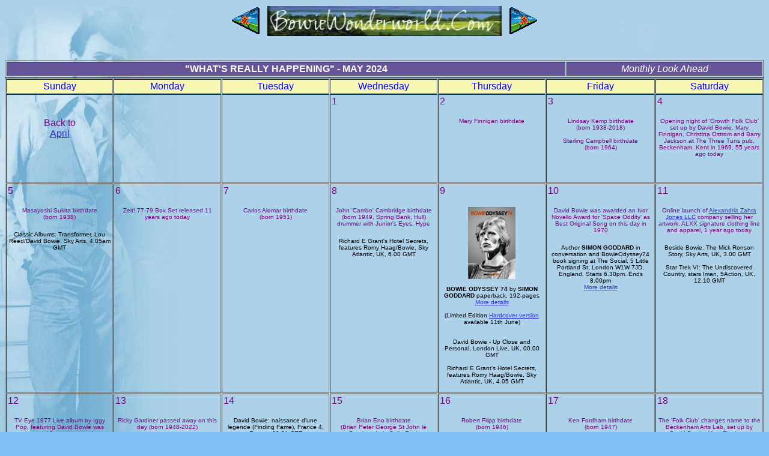

--- FILE ---
content_type: text/html
request_url: https://bowiewonderworld.com/planner/24_05.htm
body_size: 3563
content:
<HTML>
<HEAD>
<TITLE>David Bowie Wonderworld: Calendar Monthly Planner May 2024</TITLE>
<meta name="keywords" content="david bowie calendar,david bowie on television,bowie on tv,david bowie information,david bowie tribute bands,david bowie appearances,david bowie anniversaries,upcoming bowie releases">
<meta name="description" content="David Bowie Calendar May 2024">
<meta http-equiv="Page-Enter" content="RevealTrans(Duration=4,Transition=3)">
<script language="JavaScript1.2">
function disableselect(e){
return false
}
function reEnable(){
return true
}
//if IE4+
document.onselectstart=new Function ("return false")
//if NS6
if (window.sidebar){
document.onmousedown=disableselect
document.onclick=reEnable
}
</script>
<script language="Javascript" type="text/javascript"> 
<!-- 
function RemoveDot() 
{ 
for (a in document.links) document.links[a].onfocus = document.links[a].blur; 
} 
if (document.all) 
{ 
document.onmousedown = RemoveDot; 
} 
file://--> 
</script>
</HEAD>
<BODY background="../images/graphics/berlin3_bkg.jpg" bgproperties="fixed" bgcolor="#81BEF7" text="#808080" link="#3333CC" vlink="#666699" alink="#990099"><center><a name="top"></a>
<a href="../index.html"><img alt="David Bowie Wonderworld: Home" width="50" border="0" height="52" src="../images/graphics/arowl.gif"></a>&nbsp;&nbsp;&nbsp;<a href="../index.html"><img src="../images/graphics/land2.jpg" alt="What's Really Happening: David Bowie Monthly Planner" width="390" height="50" border="0"></a>&nbsp;&nbsp;&nbsp;<a href="24_06.htm"><img alt="June" width="50" border="0" height="52" src="../images/graphics/arowr.gif"></a></center><br><br>
<TABLE border="1" width="100%" cellspacing="2" cellpadding="2" bordercolordark="#003366" bordercolorlight="#C0C0C0">
<tr><td width="74%" bgcolor="#665599" align="center" valign="middle"><font face="arial,helvetica,sans-serif,verdana" color="#ffffff"><b>&quot;WHAT'S REALLY HAPPENING&quot; - MAY 2024</b></font></td>
<td width="28%" bgcolor="#665599" align="center" valign="middle"><font face="arial,helvetica,sans-serif,verdana" color="#ffffff"><i>Monthly Look Ahead</i></font></td></tr>
</TABLE><font face="arial,helvetica,sans-serif,verdana">
</font><TABLE border="1" width="100%" cellspacing="1" cellpadding="2" bordercolordark="#003366" bordercolorlight="#C0C0C0"><tr>
<td width="14%" bgcolor="#f7f7b3" align="center" valign="middle"><font face="arial,helvetica,sans-serif,verdana" color="blue">Sunday</font></td>
<td width="14%" bgcolor="#f7f7b3" align="center" valign="middle"><font face="arial,helvetica,sans-serif,verdana" color="blue">Monday</font></td>
<td width="14%" bgcolor="#f7f7b3" align="center" valign="middle"><font face="arial,helvetica,sans-serif,verdana" color="blue">Tuesday</font></td>
<td width="14%" bgcolor="#f7f7b3" align="center" valign="middle"><font face="arial,helvetica,sans-serif,verdana" color="blue">Wednesday</font></td>
<td width="14%" bgcolor="#f7f7b3" align="center" valign="middle"><font face="arial,helvetica,sans-serif,verdana" color="blue">Thursday</font></td>
<td width="14%" bgcolor="#f7f7b3" align="center" valign="middle"><font face="arial,helvetica,sans-serif,verdana" color="blue">Friday</font></td>
<td width="14%" bgcolor="#f7f7b3" align="center" valign="middle"><font face="arial,helvetica,sans-serif,verdana" color="blue">Saturday</font></td></tr><tr>
<td width="14%" align="left" valign="top"><font face="arial,helvetica,sans-serif,verdana" color="#7f007f"><br><br><center>Back to<br><a href="24_04.htm">April</a></center><br><br></font></td>
<td width="14%" align="left" valign="top"><font face="arial,helvetica,sans-serif,verdana" color="#7f007f"></font><br><br>
<font color="black" size="1" face="arial,helvetica,sans-serif,verdana"><center><br><br></center></font></td>
<td width="14%" align="left" valign="top"><font face="arial,helvetica,sans-serif,verdana" color="#7f007f"></font><br><br>
<font color="black" size="1" face="arial,helvetica,sans-serif,verdana"><center><br><br></center></font></td>
<td width="14%" align="left" valign="top"><font face="arial,helvetica,sans-serif,verdana" color="#7f007f">1</font><br><br>
<font color="black" size="1" face="arial,helvetica,sans-serif,verdana"><center><br><br></center></font></td>
<td width="14%" align="left" valign="top"><font face="arial,helvetica,sans-serif,verdana" color="#7f007f">2</font><br><br>
<font color="#7f007f" size="1" face="arial,helvetica,sans-serif,verdana"><center>Mary Finnigan birthdate</font><br><br><font color="black" size="1" face="arial,helvetica,sans-serif,verdana"><br><br></center></font></td>
<td width="14%" align="left" valign="top"><font face="arial,helvetica,sans-serif,verdana" color="#7f007f">3</font><br><br>
<font color="#7f007f" size="1" face="arial,helvetica,sans-serif,verdana"><center>Lindsay Kemp birthdate<br>(born 1938-2018)<br><br>Sterling Campbell birthdate<br>(born 1964)</font><br><br><font color="black" size="1" face="arial,helvetica,sans-serif,verdana"><br><br></center></font></td>
<td width="14%" align="left" valign="top"><font face="arial,helvetica,sans-serif,verdana" color="#7f007f">4</font><br><br>
<font color="#7f007f" size="1" face="arial,helvetica,sans-serif,verdana"><center>Opening night of 'Growth Folk Club' set up by David Bowie, Mary Finnigan, Christina Ostrom and Barry Jackson at The Three Tuns pub, Beckenham, Kent in 1969, 55 years ago today</font><br><br><font color="black" size="1" face="arial,helvetica,sans-serif,verdana"><br><br></center></font></td></tr><tr>
<td width="14%" align="left" valign="top"><font face="arial,helvetica,sans-serif,verdana" color="#7f007f">5</font><br><br>
<font color="#7f007f" size="1" face="arial,helvetica,sans-serif,verdana"><center>Masayoshi Sukita birthdate<br>(born 1938)</font><br><br><font color="black" size="1" face="arial,helvetica,sans-serif,verdana">Classic Albums: Transformer, Lou Reed/David Bowie, Sky Arts, 4.05am GMT<br><br></center></font></td>
<td width="14%" align="left" valign="top"><font face="arial,helvetica,sans-serif,verdana" color="#7f007f">6</font><br><br>
<font color="#7f007f" size="1" face="arial,helvetica,sans-serif,verdana"><center>Zeit! 77-79 Box Set released 11 years ago today</font><br><br><font color="black" size="1" face="arial,helvetica,sans-serif,verdana"><br><br></center></font></td>
<td width="14%" align="left" valign="top"><font face="arial,helvetica,sans-serif,verdana" color="#7f007f">7</font><br><br>
<font color="#7f007f" size="1" face="arial,helvetica,sans-serif,verdana"><center>Carlos Alomar birthdate<br>(born 1951)</font><br><br><font color="black" size="1" face="arial,helvetica,sans-serif,verdana"><br><br></center></font></td>
<td width="14%" align="left" valign="top"><font face="arial,helvetica,sans-serif,verdana" color="#7f007f">8</font><br><br>
<font color="#7f007f" size="1" face="arial,helvetica,sans-serif,verdana"><center>John 'Cambo' Cambridge birthdate (born 1949, Spring Bank, Hull) drummer with Junior's Eyes, Hype</font><br><br><font color="black" size="1" face="arial,helvetica,sans-serif,verdana">Richard E Grant's Hotel Secrets, features Romy Haag/Bowie, Sky Atlantic, UK, 6.00 GMT<br><br></center></font></td>
<td width="14%" align="left" valign="top"><font face="arial,helvetica,sans-serif,verdana" color="#7f007f">9</font><br><br>
<font color="black" size="1" face="arial,helvetica,sans-serif,verdana"><center><a href="https://amzn.to/3NIERsJ" target="_blank"><img src="../images/photos/24/bowieodyssey74_t.jpg" width="79" height="120" border="0" alt="Bowie Odyssey 74 by Simon Goddard"></a><br><br><b>BOWIE ODYSSEY 74</b> by <b>SIMON GODDARD</b> paperback, 192-pages<br><a href="https://amzn.to/3NIERsJ" target="_blank">More details</a><br><br>(Limited Edition <a href="https://amzn.to/47WFOFl" target="_blank">Hardcover version</a> available 11th June)<br><br><br>David Bowie - Up Close and Personal, London Live, UK, 00.00 GMT<br><br>Richard E Grant's Hotel Secrets, features Romy Haag/Bowie, Sky Atlantic, UK, 4.05 GMT<br><br></center></font></td>
<td width="14%" align="left" valign="top"><font face="arial,helvetica,sans-serif,verdana" color="#7f007f">10</font><br><br>
<font color="#7f007f" size="1" face="arial,helvetica,sans-serif,verdana"><center>David Bowie was awarded an Ivor Novello Award for 'Space Oddity' as Best Original Song on this day in 1970</font><br><br><font color="black" size="1" face="arial,helvetica,sans-serif,verdana">Author <b>SIMON GODDARD</b> in conversation and BowieOdyssey74 book signing at The Social, 5 Little Portland St, London W1W 7JD, England. Starts 6.30pm. Ends 8.00pm<br><a href="https://www.thesocial.com/" target="_blank">More details</a><br><br></center></font></td>
<td width="14%" align="left" valign="top"><font face="arial,helvetica,sans-serif,verdana" color="#7f007f">11</font><br><br>
<font color="#7f007f" size="1" face="arial,helvetica,sans-serif,verdana"><center>Online launch of <a href="https://www.alexandriazahrajones.com/" target="_blank">Alexandria Zahra Jones LLC</a> company selling her artwork, ALXX signature clothing line and apparel, 1 year ago today</font><br><br><font color="black" size="1" face="arial,helvetica,sans-serif,verdana">Beside Bowie: The Mick Ronson Story, Sky Arts, UK, 3.00 GMT<br><br>Star Trek VI: The Undiscovered Country, stars Iman, 5Action, UK, 12.10 GMT<br><br></center></font></td></tr><tr>
<td width="14%" align="left" valign="top"><font face="arial,helvetica,sans-serif,verdana" color="#7f007f">12</font><br><br>
<font color="#7f007f" size="1" face="arial,helvetica,sans-serif,verdana"><center>TV Eye 1977 Live album by Iggy Pop, featuring David Bowie was released 46 years ago today<br><br>David Sanborn passed away on this day (born 1945-2024)</font><br><br><font color="black" size="1" face="arial,helvetica,sans-serif,verdana">Richard E Grant's Hotel Secrets, features Romy Haag/Bowie, Sky Atlantic, UK, 7.00 GMT<br><br></center></font></td>
<td width="14%" align="left" valign="top"><font face="arial,helvetica,sans-serif,verdana" color="#7f007f">13</font><br><br>
<font color="#7f007f" size="1" face="arial,helvetica,sans-serif,verdana"><center>Ricky Gardiner passed away on this day (born 1948-2022)</font><br><br><font color="black" size="1" face="arial,helvetica,sans-serif,verdana"><br><br></center></font></td>
<td width="14%" align="left" valign="top"><font face="arial,helvetica,sans-serif,verdana" color="#7f007f">14</font><br><br>
<font color="black" size="1" face="arial,helvetica,sans-serif,verdana"><center>David Bowie: naissance d'une legende (Finding Fame), France 4, France, 00.21 CET<br><br></center></font></td>
<td width="14%" align="left" valign="top"><font face="arial,helvetica,sans-serif,verdana" color="#7f007f">15</font><br><br>
<font color="#7f007f" size="1" face="arial,helvetica,sans-serif,verdana"><center>Brian Eno birthdate<br>(Brian Peter George St John le Baptiste de la Salle Eno)<br>(born 1948)</font><br><br><font color="black" size="1" face="arial,helvetica,sans-serif,verdana">Twin Peaks - Der Film, Kinowelt TV, Germany, 00.10 CET<br><br></center></font></td>
<td width="14%" align="left" valign="top"><font face="arial,helvetica,sans-serif,verdana" color="#7f007f">16</font><br><br>
<font color="#7f007f" size="1" face="arial,helvetica,sans-serif,verdana"><center>Robert Fripp birthdate<br>(born 1946)</font><br><br><font color="black" size="1" face="arial,helvetica,sans-serif,verdana">Johnson & Knopfler's Music Legends, features Nile Rodgers talking Bowie, Sky Arts, UK, 22.00 GMT<br><br></center></font></td>
<td width="14%" align="left" valign="top"><font face="arial,helvetica,sans-serif,verdana" color="#7f007f">17</font><br><br>
<font color="#7f007f" size="1" face="arial,helvetica,sans-serif,verdana"><center>Ken Fordham birthdate<br>(born 1947)</font><br><br><font color="black" size="1" face="arial,helvetica,sans-serif,verdana"><center><br><br></center></font></td>
<td width="14%" align="left" valign="top"><font face="arial,helvetica,sans-serif,verdana" color="#7f007f">18</font><br><br>
<font color="#7f007f" size="1" face="arial,helvetica,sans-serif,verdana"><center>The 'Folk Club' changes name to the Beckenham Arts Lab, set up by David Bowie, Mary Finnigan, Christina Ostrom and Barry Jackson at The Three Tuns pub in 1969, 55 years ago today<br><br>Rick Wakeman birthdate<br>(born 1949)</font><br><br><font color="black" size="1" face="arial,helvetica,sans-serif,verdana">Rock Royality! David Bowie, NOW Rock, UK, 22.00 GMT<br><br></center></font></td></tr><tr>
<td width="14%" align="left" valign="top"><font face="arial,helvetica,sans-serif,verdana" color="#7f007f">19</font><br><br>
<font color="black" size="1" face="arial,helvetica,sans-serif,verdana"><center>Johnson & Knopfler's Music Legends, features Nile Rodgers talking Bowie, Sky Arts, UK, 22.45 GMT<br><br></center></font></td>
<td width="14%" align="left" valign="top"><font face="arial,helvetica,sans-serif,verdana" color="#7f007f">20</font><br><br>
<font color="#7f007f" size="1" face="arial,helvetica,sans-serif,verdana"><center><a rel="nofollow" href="https://www.amazon.co.uk/gp/product/B01CQFMJF0/ref=as_li_tl?ie=UTF8&camp=1634&creative=6738&creativeASIN=B01CQFMJF0&linkCode=as2&tag=bowiewonderworld" target="_blank">CHANGESONEBOWIE</a> 40th Anniversary reissue in clear and black vinyl released 8 years ago today</font><br><br><font color="black" size="1" face="arial,helvetica,sans-serif,verdana"><br><br></center></font></td>
<td width="14%" align="left" valign="top"><font face="arial,helvetica,sans-serif,verdana" color="#7f007f">21</font><br><br>
<font color="#7f007f" size="1" face="arial,helvetica,sans-serif,verdana"><center>Trevor Bolder passed away on this day 11 years ago today<br>(born 1950-2013)</font><br><br><font color="black" size="1" face="arial,helvetica,sans-serif,verdana"><br><br></center></font></td>
<td width="14%" align="left" valign="top"><font face="arial,helvetica,sans-serif,verdana" color="#7f007f">22</font><br><br>
<font color="#7f007f" size="1" face="arial,helvetica,sans-serif,verdana"><center>Tin Machine album released 35 years ago today</font><br><br><font color="black" size="1" face="arial,helvetica,sans-serif,verdana">David Bowie, NOW 70s, UK, 10.00 GMT<br><br></center></font></td>
<td width="14%" align="left" valign="top"><font face="arial,helvetica,sans-serif,verdana" color="#7f007f">23</font><br><br>
<font color="#7f007f" size="1" face="arial,helvetica,sans-serif,verdana"><center>Premiere of Moonage Daydream movie, directed by Brett Morgen, at Cannes Film Festival 2022, France, 2 years ago today</font><br><br><font color="black" size="1" face="arial,helvetica,sans-serif,verdana"><br><br></center></font></td>
<td width="14%" align="left" valign="top"><font face="arial,helvetica,sans-serif,verdana" color="#7f007f">24</font><br><br>
<font color="black" size="1" face="arial,helvetica,sans-serif,verdana"><center><a href="https://amzn.to/3wfbbxv" target="_blank"><img src="../images/photos/24/dd50thhalfspeed_t.jpg" width="171" height="120" border="0" alt="Bowie Diamond Dogs Half-Speed Master LP"></a><br><br><a href="https://amzn.to/42GhUg6" target="_blank"><img src="../images/photos/24/dd50thpd2_t.jpg" width="155" height="120" border="0" alt="Bowie Diamond Dogs Picture Disc LP"></a><br><br><b>BOWIE - DIAMOND DOGS</b> 50th Anniversary Limited Edition Vinyl releases are <a href="https://amzn.to/3wfbbxv" target="_blank">Half-Speed Master LP</a> and <a href="https://amzn.to/42GhUg6" target="_blank">Picture Disc LP</a><br><a href="https://amzn.to/3wfbbxv" target="_blank">More details</a><br><br></center></font></td>
<td width="14%" align="left" valign="top"><font face="arial,helvetica,sans-serif,verdana" color="#7f007f">25</font><br><br>
<font color="#7f007f" size="1" face="arial,helvetica,sans-serif,verdana"><center>Lodger album released 45 years ago today</font><br><br><font color="black" size="1" face="arial,helvetica,sans-serif,verdana">The 1970s: Those Were The Days, features Bowie, Channel 5, UK, 20.30 GMT<br><br></center></font></td></tr><tr>
<td width="14%" align="left" valign="top"><font face="arial,helvetica,sans-serif,verdana" color="#7f007f">26</font><br><br>
<font color="#7f007f" size="1" face="arial,helvetica,sans-serif,verdana"><center>Mick Ronson birthdate<br>(1946-1993)<br><br>No Plan EP 12&quot; white vinyl released 7 years ago today</font><br><br><font color="black" size="1" face="arial,helvetica,sans-serif,verdana"><br><br></center></font></td>
<td width="14%" align="left" valign="top"><font face="arial,helvetica,sans-serif,verdana" color="#7f007f">27</font><br><br>
<font color="black" size="1" face="arial,helvetica,sans-serif,verdana"><center><br><br></center></font></td>
<td width="14%" align="left" valign="top"><font face="arial,helvetica,sans-serif,verdana" color="#7f007f">28</font><br><br>
<font color="#7f007f" size="1" face="arial,helvetica,sans-serif,verdana"><center><a href="https://amzn.to/3dh6IyD" target="_blank">The Width Of A Circle</a>, 2-CD and 4-track 10&quot; vinyl single released 3 years ago today<br><br><a href="https://amzn.to/3djzoai" target="_blank">The Man Who Sold The World</a> picture disc LP released 3 years ago today</font><br><br><font color="black" size="1" face="arial,helvetica,sans-serif,verdana"><br><br></center></font></td>
<td width="14%" align="left" valign="top"><font face="arial,helvetica,sans-serif,verdana" color="#7f007f">29</font><br><br>
<font color="black" size="1" face="arial,helvetica,sans-serif,verdana"><center><br><br></center></font></td>
<td width="14%" align="left" valign="top"><font face="arial,helvetica,sans-serif,verdana" color="#7f007f">30</font><br><br>
<font color="#7f007f" size="1" face="arial,helvetica,sans-serif,verdana"><center>Duncan Zowie Haywood Jones 53rd birthday (David's son born 1971)</font><br><br><font color="black" size="1" face="arial,helvetica,sans-serif,verdana">The Prestige, BBC One, Germany, 00.40 CET<br><br><br><a href="https://amzn.to/3TyOFI2" target="_blank"><img src="../images/photos/24/guitarearlslick_t.jpg" width="78" height="120" border="0" alt="Guitar by Earl Slick and Jeff Slate"></a><br><br>Memoir <b>GUITAR</b> by <b>EARL SLICK</b> with <b>JEFF SLATE</b>, hardcover and Kindle, 400-pages<br><a href="https://amzn.to/3TyOFI2" target="_blank">More details</a><br><br><b>DANA GILLESPIE</b> album in-store signing at <b>SISTER RAY RECORDS</b> 75 Berwick Street, Soho, London W1F 8TG at 5.30pm. Pre-order the new album on any format for priority entry<br><a href="https://sisterray.co.uk/products/first-love-1?utm_source=Sister+Ray&utm_campaign=7c0e42e109-EMAIL_CAMPAIGN_4_5_2019_12_7_COPY_01&utm_medium=email&utm_term=0_3b5e830994-7c0e42e109-39575845&mc_cid=7c0e42e109&mc_eid=e256687db6" target="_blank">More details</a><br><br></center></font></td>
<td width="14%" align="left" valign="top"><font face="arial,helvetica,sans-serif,verdana" color="#7f007f">31</font><br><br>
<font color="#7f007f" size="1" face="arial,helvetica,sans-serif,verdana"><center>Diamond Dogs album released 50 years ago today</font><br><br><font color="black" size="1" face="arial,helvetica,sans-serif,verdana"><br><br></center></font></td>
<td width="14%" align="left" valign="top"><font face="arial,helvetica,sans-serif,verdana" color="#7f007f"></font><br><br>
<font face="arial,helvetica,sans-serif,verdana" color="#7f007f"><center><a href="24_06.htm">June</a><br><br><br></center></font></td></tr></TABLE>
<font face="arial,helvetica,sans-serif,verdana" size="2" color="black"></font><br><br>
<font face="arial,helvetica,sans-serif,verdana" size="2" color="black"><b>David Bowie news/rumours with May dates TO BE CONFIRMED:</b><br><br><br><br><br><br></font>
<center><a href="../index.html"><img alt="David Bowie Wonderworld: Home" width="50" border="0" height="50" src="../images/graphics/arrowl.gif"></a>
<a href="#top"><img alt="Top" width="50" border="0" height="50" src="../images/graphics/arrowup.gif"></a>
<a href="24_06.htm"><img alt="June" width="50" border="0" height="50" src="../images/graphics/arrowr.gif"></a></center>
<TABLE width="98%" border="0" cellspacing="0" cellpadding="0" align="center">
<tr><td width="49%" valign="bottom">
<font size="1" color="red" face="helvetica,arial,sans-serif,verdana"><i>Created: November 2023 &copy; Paul Kinder</i></font></td><td width="49%" align="right" valign="bottom"><font size="1" color="red" face="helvetica,arial,sans-serif,verdana"><i>Last Updated: 26/5/24</i></font></td>
</tr></TABLE>
</BODY>
</HTML>






